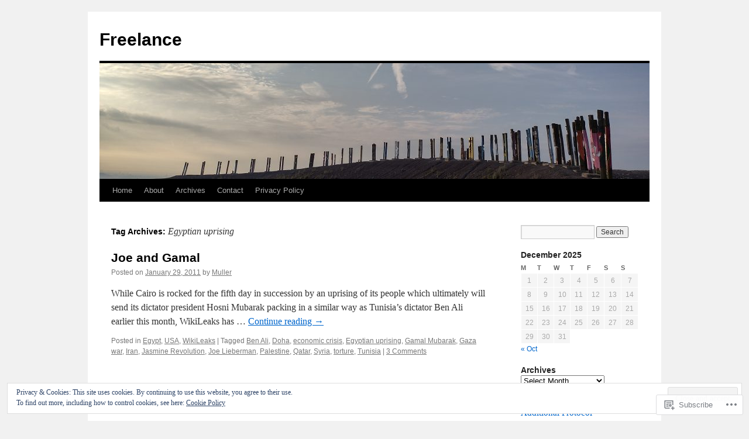

--- FILE ---
content_type: text/html; charset=UTF-8
request_url: https://aliqapoo.com/tag/egyptian-uprising/
body_size: 18586
content:
<!DOCTYPE html>
<html lang="en">
<head>
<meta charset="UTF-8" />
<title>
Egyptian uprising | Freelance</title>
<link rel="profile" href="https://gmpg.org/xfn/11" />
<link rel="stylesheet" type="text/css" media="all" href="https://s0.wp.com/wp-content/themes/pub/twentyten/style.css?m=1659017451i&amp;ver=20190507" />
<link rel="pingback" href="https://aliqapoo.com/xmlrpc.php">
<meta name='robots' content='max-image-preview:large' />

<!-- Async WordPress.com Remote Login -->
<script id="wpcom_remote_login_js">
var wpcom_remote_login_extra_auth = '';
function wpcom_remote_login_remove_dom_node_id( element_id ) {
	var dom_node = document.getElementById( element_id );
	if ( dom_node ) { dom_node.parentNode.removeChild( dom_node ); }
}
function wpcom_remote_login_remove_dom_node_classes( class_name ) {
	var dom_nodes = document.querySelectorAll( '.' + class_name );
	for ( var i = 0; i < dom_nodes.length; i++ ) {
		dom_nodes[ i ].parentNode.removeChild( dom_nodes[ i ] );
	}
}
function wpcom_remote_login_final_cleanup() {
	wpcom_remote_login_remove_dom_node_classes( "wpcom_remote_login_msg" );
	wpcom_remote_login_remove_dom_node_id( "wpcom_remote_login_key" );
	wpcom_remote_login_remove_dom_node_id( "wpcom_remote_login_validate" );
	wpcom_remote_login_remove_dom_node_id( "wpcom_remote_login_js" );
	wpcom_remote_login_remove_dom_node_id( "wpcom_request_access_iframe" );
	wpcom_remote_login_remove_dom_node_id( "wpcom_request_access_styles" );
}

// Watch for messages back from the remote login
window.addEventListener( "message", function( e ) {
	if ( e.origin === "https://r-login.wordpress.com" ) {
		var data = {};
		try {
			data = JSON.parse( e.data );
		} catch( e ) {
			wpcom_remote_login_final_cleanup();
			return;
		}

		if ( data.msg === 'LOGIN' ) {
			// Clean up the login check iframe
			wpcom_remote_login_remove_dom_node_id( "wpcom_remote_login_key" );

			var id_regex = new RegExp( /^[0-9]+$/ );
			var token_regex = new RegExp( /^.*|.*|.*$/ );
			if (
				token_regex.test( data.token )
				&& id_regex.test( data.wpcomid )
			) {
				// We have everything we need to ask for a login
				var script = document.createElement( "script" );
				script.setAttribute( "id", "wpcom_remote_login_validate" );
				script.src = '/remote-login.php?wpcom_remote_login=validate'
					+ '&wpcomid=' + data.wpcomid
					+ '&token=' + encodeURIComponent( data.token )
					+ '&host=' + window.location.protocol
					+ '//' + window.location.hostname
					+ '&postid=3309'
					+ '&is_singular=';
				document.body.appendChild( script );
			}

			return;
		}

		// Safari ITP, not logged in, so redirect
		if ( data.msg === 'LOGIN-REDIRECT' ) {
			window.location = 'https://wordpress.com/log-in?redirect_to=' + window.location.href;
			return;
		}

		// Safari ITP, storage access failed, remove the request
		if ( data.msg === 'LOGIN-REMOVE' ) {
			var css_zap = 'html { -webkit-transition: margin-top 1s; transition: margin-top 1s; } /* 9001 */ html { margin-top: 0 !important; } * html body { margin-top: 0 !important; } @media screen and ( max-width: 782px ) { html { margin-top: 0 !important; } * html body { margin-top: 0 !important; } }';
			var style_zap = document.createElement( 'style' );
			style_zap.type = 'text/css';
			style_zap.appendChild( document.createTextNode( css_zap ) );
			document.body.appendChild( style_zap );

			var e = document.getElementById( 'wpcom_request_access_iframe' );
			e.parentNode.removeChild( e );

			document.cookie = 'wordpress_com_login_access=denied; path=/; max-age=31536000';

			return;
		}

		// Safari ITP
		if ( data.msg === 'REQUEST_ACCESS' ) {
			console.log( 'request access: safari' );

			// Check ITP iframe enable/disable knob
			if ( wpcom_remote_login_extra_auth !== 'safari_itp_iframe' ) {
				return;
			}

			// If we are in a "private window" there is no ITP.
			var private_window = false;
			try {
				var opendb = window.openDatabase( null, null, null, null );
			} catch( e ) {
				private_window = true;
			}

			if ( private_window ) {
				console.log( 'private window' );
				return;
			}

			var iframe = document.createElement( 'iframe' );
			iframe.id = 'wpcom_request_access_iframe';
			iframe.setAttribute( 'scrolling', 'no' );
			iframe.setAttribute( 'sandbox', 'allow-storage-access-by-user-activation allow-scripts allow-same-origin allow-top-navigation-by-user-activation' );
			iframe.src = 'https://r-login.wordpress.com/remote-login.php?wpcom_remote_login=request_access&origin=' + encodeURIComponent( data.origin ) + '&wpcomid=' + encodeURIComponent( data.wpcomid );

			var css = 'html { -webkit-transition: margin-top 1s; transition: margin-top 1s; } /* 9001 */ html { margin-top: 46px !important; } * html body { margin-top: 46px !important; } @media screen and ( max-width: 660px ) { html { margin-top: 71px !important; } * html body { margin-top: 71px !important; } #wpcom_request_access_iframe { display: block; height: 71px !important; } } #wpcom_request_access_iframe { border: 0px; height: 46px; position: fixed; top: 0; left: 0; width: 100%; min-width: 100%; z-index: 99999; background: #23282d; } ';

			var style = document.createElement( 'style' );
			style.type = 'text/css';
			style.id = 'wpcom_request_access_styles';
			style.appendChild( document.createTextNode( css ) );
			document.body.appendChild( style );

			document.body.appendChild( iframe );
		}

		if ( data.msg === 'DONE' ) {
			wpcom_remote_login_final_cleanup();
		}
	}
}, false );

// Inject the remote login iframe after the page has had a chance to load
// more critical resources
window.addEventListener( "DOMContentLoaded", function( e ) {
	var iframe = document.createElement( "iframe" );
	iframe.style.display = "none";
	iframe.setAttribute( "scrolling", "no" );
	iframe.setAttribute( "id", "wpcom_remote_login_key" );
	iframe.src = "https://r-login.wordpress.com/remote-login.php"
		+ "?wpcom_remote_login=key"
		+ "&origin=aHR0cHM6Ly9hbGlxYXBvby5jb20%3D"
		+ "&wpcomid=4440871"
		+ "&time=" + Math.floor( Date.now() / 1000 );
	document.body.appendChild( iframe );
}, false );
</script>
<link rel='dns-prefetch' href='//s0.wp.com' />
<link rel="alternate" type="application/rss+xml" title="Freelance &raquo; Feed" href="https://aliqapoo.com/feed/" />
<link rel="alternate" type="application/rss+xml" title="Freelance &raquo; Comments Feed" href="https://aliqapoo.com/comments/feed/" />
<link rel="alternate" type="application/rss+xml" title="Freelance &raquo; Egyptian uprising Tag Feed" href="https://aliqapoo.com/tag/egyptian-uprising/feed/" />
	<script type="text/javascript">
		/* <![CDATA[ */
		function addLoadEvent(func) {
			var oldonload = window.onload;
			if (typeof window.onload != 'function') {
				window.onload = func;
			} else {
				window.onload = function () {
					oldonload();
					func();
				}
			}
		}
		/* ]]> */
	</script>
	<style id='wp-emoji-styles-inline-css'>

	img.wp-smiley, img.emoji {
		display: inline !important;
		border: none !important;
		box-shadow: none !important;
		height: 1em !important;
		width: 1em !important;
		margin: 0 0.07em !important;
		vertical-align: -0.1em !important;
		background: none !important;
		padding: 0 !important;
	}
/*# sourceURL=wp-emoji-styles-inline-css */
</style>
<link crossorigin='anonymous' rel='stylesheet' id='all-css-2-1' href='/wp-content/plugins/gutenberg-core/v22.2.0/build/styles/block-library/style.css?m=1764855221i&cssminify=yes' type='text/css' media='all' />
<style id='wp-block-library-inline-css'>
.has-text-align-justify {
	text-align:justify;
}
.has-text-align-justify{text-align:justify;}

/*# sourceURL=wp-block-library-inline-css */
</style><style id='global-styles-inline-css'>
:root{--wp--preset--aspect-ratio--square: 1;--wp--preset--aspect-ratio--4-3: 4/3;--wp--preset--aspect-ratio--3-4: 3/4;--wp--preset--aspect-ratio--3-2: 3/2;--wp--preset--aspect-ratio--2-3: 2/3;--wp--preset--aspect-ratio--16-9: 16/9;--wp--preset--aspect-ratio--9-16: 9/16;--wp--preset--color--black: #000;--wp--preset--color--cyan-bluish-gray: #abb8c3;--wp--preset--color--white: #fff;--wp--preset--color--pale-pink: #f78da7;--wp--preset--color--vivid-red: #cf2e2e;--wp--preset--color--luminous-vivid-orange: #ff6900;--wp--preset--color--luminous-vivid-amber: #fcb900;--wp--preset--color--light-green-cyan: #7bdcb5;--wp--preset--color--vivid-green-cyan: #00d084;--wp--preset--color--pale-cyan-blue: #8ed1fc;--wp--preset--color--vivid-cyan-blue: #0693e3;--wp--preset--color--vivid-purple: #9b51e0;--wp--preset--color--blue: #0066cc;--wp--preset--color--medium-gray: #666;--wp--preset--color--light-gray: #f1f1f1;--wp--preset--gradient--vivid-cyan-blue-to-vivid-purple: linear-gradient(135deg,rgb(6,147,227) 0%,rgb(155,81,224) 100%);--wp--preset--gradient--light-green-cyan-to-vivid-green-cyan: linear-gradient(135deg,rgb(122,220,180) 0%,rgb(0,208,130) 100%);--wp--preset--gradient--luminous-vivid-amber-to-luminous-vivid-orange: linear-gradient(135deg,rgb(252,185,0) 0%,rgb(255,105,0) 100%);--wp--preset--gradient--luminous-vivid-orange-to-vivid-red: linear-gradient(135deg,rgb(255,105,0) 0%,rgb(207,46,46) 100%);--wp--preset--gradient--very-light-gray-to-cyan-bluish-gray: linear-gradient(135deg,rgb(238,238,238) 0%,rgb(169,184,195) 100%);--wp--preset--gradient--cool-to-warm-spectrum: linear-gradient(135deg,rgb(74,234,220) 0%,rgb(151,120,209) 20%,rgb(207,42,186) 40%,rgb(238,44,130) 60%,rgb(251,105,98) 80%,rgb(254,248,76) 100%);--wp--preset--gradient--blush-light-purple: linear-gradient(135deg,rgb(255,206,236) 0%,rgb(152,150,240) 100%);--wp--preset--gradient--blush-bordeaux: linear-gradient(135deg,rgb(254,205,165) 0%,rgb(254,45,45) 50%,rgb(107,0,62) 100%);--wp--preset--gradient--luminous-dusk: linear-gradient(135deg,rgb(255,203,112) 0%,rgb(199,81,192) 50%,rgb(65,88,208) 100%);--wp--preset--gradient--pale-ocean: linear-gradient(135deg,rgb(255,245,203) 0%,rgb(182,227,212) 50%,rgb(51,167,181) 100%);--wp--preset--gradient--electric-grass: linear-gradient(135deg,rgb(202,248,128) 0%,rgb(113,206,126) 100%);--wp--preset--gradient--midnight: linear-gradient(135deg,rgb(2,3,129) 0%,rgb(40,116,252) 100%);--wp--preset--font-size--small: 13px;--wp--preset--font-size--medium: 20px;--wp--preset--font-size--large: 36px;--wp--preset--font-size--x-large: 42px;--wp--preset--font-family--albert-sans: 'Albert Sans', sans-serif;--wp--preset--font-family--alegreya: Alegreya, serif;--wp--preset--font-family--arvo: Arvo, serif;--wp--preset--font-family--bodoni-moda: 'Bodoni Moda', serif;--wp--preset--font-family--bricolage-grotesque: 'Bricolage Grotesque', sans-serif;--wp--preset--font-family--cabin: Cabin, sans-serif;--wp--preset--font-family--chivo: Chivo, sans-serif;--wp--preset--font-family--commissioner: Commissioner, sans-serif;--wp--preset--font-family--cormorant: Cormorant, serif;--wp--preset--font-family--courier-prime: 'Courier Prime', monospace;--wp--preset--font-family--crimson-pro: 'Crimson Pro', serif;--wp--preset--font-family--dm-mono: 'DM Mono', monospace;--wp--preset--font-family--dm-sans: 'DM Sans', sans-serif;--wp--preset--font-family--dm-serif-display: 'DM Serif Display', serif;--wp--preset--font-family--domine: Domine, serif;--wp--preset--font-family--eb-garamond: 'EB Garamond', serif;--wp--preset--font-family--epilogue: Epilogue, sans-serif;--wp--preset--font-family--fahkwang: Fahkwang, sans-serif;--wp--preset--font-family--figtree: Figtree, sans-serif;--wp--preset--font-family--fira-sans: 'Fira Sans', sans-serif;--wp--preset--font-family--fjalla-one: 'Fjalla One', sans-serif;--wp--preset--font-family--fraunces: Fraunces, serif;--wp--preset--font-family--gabarito: Gabarito, system-ui;--wp--preset--font-family--ibm-plex-mono: 'IBM Plex Mono', monospace;--wp--preset--font-family--ibm-plex-sans: 'IBM Plex Sans', sans-serif;--wp--preset--font-family--ibarra-real-nova: 'Ibarra Real Nova', serif;--wp--preset--font-family--instrument-serif: 'Instrument Serif', serif;--wp--preset--font-family--inter: Inter, sans-serif;--wp--preset--font-family--josefin-sans: 'Josefin Sans', sans-serif;--wp--preset--font-family--jost: Jost, sans-serif;--wp--preset--font-family--libre-baskerville: 'Libre Baskerville', serif;--wp--preset--font-family--libre-franklin: 'Libre Franklin', sans-serif;--wp--preset--font-family--literata: Literata, serif;--wp--preset--font-family--lora: Lora, serif;--wp--preset--font-family--merriweather: Merriweather, serif;--wp--preset--font-family--montserrat: Montserrat, sans-serif;--wp--preset--font-family--newsreader: Newsreader, serif;--wp--preset--font-family--noto-sans-mono: 'Noto Sans Mono', sans-serif;--wp--preset--font-family--nunito: Nunito, sans-serif;--wp--preset--font-family--open-sans: 'Open Sans', sans-serif;--wp--preset--font-family--overpass: Overpass, sans-serif;--wp--preset--font-family--pt-serif: 'PT Serif', serif;--wp--preset--font-family--petrona: Petrona, serif;--wp--preset--font-family--piazzolla: Piazzolla, serif;--wp--preset--font-family--playfair-display: 'Playfair Display', serif;--wp--preset--font-family--plus-jakarta-sans: 'Plus Jakarta Sans', sans-serif;--wp--preset--font-family--poppins: Poppins, sans-serif;--wp--preset--font-family--raleway: Raleway, sans-serif;--wp--preset--font-family--roboto: Roboto, sans-serif;--wp--preset--font-family--roboto-slab: 'Roboto Slab', serif;--wp--preset--font-family--rubik: Rubik, sans-serif;--wp--preset--font-family--rufina: Rufina, serif;--wp--preset--font-family--sora: Sora, sans-serif;--wp--preset--font-family--source-sans-3: 'Source Sans 3', sans-serif;--wp--preset--font-family--source-serif-4: 'Source Serif 4', serif;--wp--preset--font-family--space-mono: 'Space Mono', monospace;--wp--preset--font-family--syne: Syne, sans-serif;--wp--preset--font-family--texturina: Texturina, serif;--wp--preset--font-family--urbanist: Urbanist, sans-serif;--wp--preset--font-family--work-sans: 'Work Sans', sans-serif;--wp--preset--spacing--20: 0.44rem;--wp--preset--spacing--30: 0.67rem;--wp--preset--spacing--40: 1rem;--wp--preset--spacing--50: 1.5rem;--wp--preset--spacing--60: 2.25rem;--wp--preset--spacing--70: 3.38rem;--wp--preset--spacing--80: 5.06rem;--wp--preset--shadow--natural: 6px 6px 9px rgba(0, 0, 0, 0.2);--wp--preset--shadow--deep: 12px 12px 50px rgba(0, 0, 0, 0.4);--wp--preset--shadow--sharp: 6px 6px 0px rgba(0, 0, 0, 0.2);--wp--preset--shadow--outlined: 6px 6px 0px -3px rgb(255, 255, 255), 6px 6px rgb(0, 0, 0);--wp--preset--shadow--crisp: 6px 6px 0px rgb(0, 0, 0);}:where(.is-layout-flex){gap: 0.5em;}:where(.is-layout-grid){gap: 0.5em;}body .is-layout-flex{display: flex;}.is-layout-flex{flex-wrap: wrap;align-items: center;}.is-layout-flex > :is(*, div){margin: 0;}body .is-layout-grid{display: grid;}.is-layout-grid > :is(*, div){margin: 0;}:where(.wp-block-columns.is-layout-flex){gap: 2em;}:where(.wp-block-columns.is-layout-grid){gap: 2em;}:where(.wp-block-post-template.is-layout-flex){gap: 1.25em;}:where(.wp-block-post-template.is-layout-grid){gap: 1.25em;}.has-black-color{color: var(--wp--preset--color--black) !important;}.has-cyan-bluish-gray-color{color: var(--wp--preset--color--cyan-bluish-gray) !important;}.has-white-color{color: var(--wp--preset--color--white) !important;}.has-pale-pink-color{color: var(--wp--preset--color--pale-pink) !important;}.has-vivid-red-color{color: var(--wp--preset--color--vivid-red) !important;}.has-luminous-vivid-orange-color{color: var(--wp--preset--color--luminous-vivid-orange) !important;}.has-luminous-vivid-amber-color{color: var(--wp--preset--color--luminous-vivid-amber) !important;}.has-light-green-cyan-color{color: var(--wp--preset--color--light-green-cyan) !important;}.has-vivid-green-cyan-color{color: var(--wp--preset--color--vivid-green-cyan) !important;}.has-pale-cyan-blue-color{color: var(--wp--preset--color--pale-cyan-blue) !important;}.has-vivid-cyan-blue-color{color: var(--wp--preset--color--vivid-cyan-blue) !important;}.has-vivid-purple-color{color: var(--wp--preset--color--vivid-purple) !important;}.has-black-background-color{background-color: var(--wp--preset--color--black) !important;}.has-cyan-bluish-gray-background-color{background-color: var(--wp--preset--color--cyan-bluish-gray) !important;}.has-white-background-color{background-color: var(--wp--preset--color--white) !important;}.has-pale-pink-background-color{background-color: var(--wp--preset--color--pale-pink) !important;}.has-vivid-red-background-color{background-color: var(--wp--preset--color--vivid-red) !important;}.has-luminous-vivid-orange-background-color{background-color: var(--wp--preset--color--luminous-vivid-orange) !important;}.has-luminous-vivid-amber-background-color{background-color: var(--wp--preset--color--luminous-vivid-amber) !important;}.has-light-green-cyan-background-color{background-color: var(--wp--preset--color--light-green-cyan) !important;}.has-vivid-green-cyan-background-color{background-color: var(--wp--preset--color--vivid-green-cyan) !important;}.has-pale-cyan-blue-background-color{background-color: var(--wp--preset--color--pale-cyan-blue) !important;}.has-vivid-cyan-blue-background-color{background-color: var(--wp--preset--color--vivid-cyan-blue) !important;}.has-vivid-purple-background-color{background-color: var(--wp--preset--color--vivid-purple) !important;}.has-black-border-color{border-color: var(--wp--preset--color--black) !important;}.has-cyan-bluish-gray-border-color{border-color: var(--wp--preset--color--cyan-bluish-gray) !important;}.has-white-border-color{border-color: var(--wp--preset--color--white) !important;}.has-pale-pink-border-color{border-color: var(--wp--preset--color--pale-pink) !important;}.has-vivid-red-border-color{border-color: var(--wp--preset--color--vivid-red) !important;}.has-luminous-vivid-orange-border-color{border-color: var(--wp--preset--color--luminous-vivid-orange) !important;}.has-luminous-vivid-amber-border-color{border-color: var(--wp--preset--color--luminous-vivid-amber) !important;}.has-light-green-cyan-border-color{border-color: var(--wp--preset--color--light-green-cyan) !important;}.has-vivid-green-cyan-border-color{border-color: var(--wp--preset--color--vivid-green-cyan) !important;}.has-pale-cyan-blue-border-color{border-color: var(--wp--preset--color--pale-cyan-blue) !important;}.has-vivid-cyan-blue-border-color{border-color: var(--wp--preset--color--vivid-cyan-blue) !important;}.has-vivid-purple-border-color{border-color: var(--wp--preset--color--vivid-purple) !important;}.has-vivid-cyan-blue-to-vivid-purple-gradient-background{background: var(--wp--preset--gradient--vivid-cyan-blue-to-vivid-purple) !important;}.has-light-green-cyan-to-vivid-green-cyan-gradient-background{background: var(--wp--preset--gradient--light-green-cyan-to-vivid-green-cyan) !important;}.has-luminous-vivid-amber-to-luminous-vivid-orange-gradient-background{background: var(--wp--preset--gradient--luminous-vivid-amber-to-luminous-vivid-orange) !important;}.has-luminous-vivid-orange-to-vivid-red-gradient-background{background: var(--wp--preset--gradient--luminous-vivid-orange-to-vivid-red) !important;}.has-very-light-gray-to-cyan-bluish-gray-gradient-background{background: var(--wp--preset--gradient--very-light-gray-to-cyan-bluish-gray) !important;}.has-cool-to-warm-spectrum-gradient-background{background: var(--wp--preset--gradient--cool-to-warm-spectrum) !important;}.has-blush-light-purple-gradient-background{background: var(--wp--preset--gradient--blush-light-purple) !important;}.has-blush-bordeaux-gradient-background{background: var(--wp--preset--gradient--blush-bordeaux) !important;}.has-luminous-dusk-gradient-background{background: var(--wp--preset--gradient--luminous-dusk) !important;}.has-pale-ocean-gradient-background{background: var(--wp--preset--gradient--pale-ocean) !important;}.has-electric-grass-gradient-background{background: var(--wp--preset--gradient--electric-grass) !important;}.has-midnight-gradient-background{background: var(--wp--preset--gradient--midnight) !important;}.has-small-font-size{font-size: var(--wp--preset--font-size--small) !important;}.has-medium-font-size{font-size: var(--wp--preset--font-size--medium) !important;}.has-large-font-size{font-size: var(--wp--preset--font-size--large) !important;}.has-x-large-font-size{font-size: var(--wp--preset--font-size--x-large) !important;}.has-albert-sans-font-family{font-family: var(--wp--preset--font-family--albert-sans) !important;}.has-alegreya-font-family{font-family: var(--wp--preset--font-family--alegreya) !important;}.has-arvo-font-family{font-family: var(--wp--preset--font-family--arvo) !important;}.has-bodoni-moda-font-family{font-family: var(--wp--preset--font-family--bodoni-moda) !important;}.has-bricolage-grotesque-font-family{font-family: var(--wp--preset--font-family--bricolage-grotesque) !important;}.has-cabin-font-family{font-family: var(--wp--preset--font-family--cabin) !important;}.has-chivo-font-family{font-family: var(--wp--preset--font-family--chivo) !important;}.has-commissioner-font-family{font-family: var(--wp--preset--font-family--commissioner) !important;}.has-cormorant-font-family{font-family: var(--wp--preset--font-family--cormorant) !important;}.has-courier-prime-font-family{font-family: var(--wp--preset--font-family--courier-prime) !important;}.has-crimson-pro-font-family{font-family: var(--wp--preset--font-family--crimson-pro) !important;}.has-dm-mono-font-family{font-family: var(--wp--preset--font-family--dm-mono) !important;}.has-dm-sans-font-family{font-family: var(--wp--preset--font-family--dm-sans) !important;}.has-dm-serif-display-font-family{font-family: var(--wp--preset--font-family--dm-serif-display) !important;}.has-domine-font-family{font-family: var(--wp--preset--font-family--domine) !important;}.has-eb-garamond-font-family{font-family: var(--wp--preset--font-family--eb-garamond) !important;}.has-epilogue-font-family{font-family: var(--wp--preset--font-family--epilogue) !important;}.has-fahkwang-font-family{font-family: var(--wp--preset--font-family--fahkwang) !important;}.has-figtree-font-family{font-family: var(--wp--preset--font-family--figtree) !important;}.has-fira-sans-font-family{font-family: var(--wp--preset--font-family--fira-sans) !important;}.has-fjalla-one-font-family{font-family: var(--wp--preset--font-family--fjalla-one) !important;}.has-fraunces-font-family{font-family: var(--wp--preset--font-family--fraunces) !important;}.has-gabarito-font-family{font-family: var(--wp--preset--font-family--gabarito) !important;}.has-ibm-plex-mono-font-family{font-family: var(--wp--preset--font-family--ibm-plex-mono) !important;}.has-ibm-plex-sans-font-family{font-family: var(--wp--preset--font-family--ibm-plex-sans) !important;}.has-ibarra-real-nova-font-family{font-family: var(--wp--preset--font-family--ibarra-real-nova) !important;}.has-instrument-serif-font-family{font-family: var(--wp--preset--font-family--instrument-serif) !important;}.has-inter-font-family{font-family: var(--wp--preset--font-family--inter) !important;}.has-josefin-sans-font-family{font-family: var(--wp--preset--font-family--josefin-sans) !important;}.has-jost-font-family{font-family: var(--wp--preset--font-family--jost) !important;}.has-libre-baskerville-font-family{font-family: var(--wp--preset--font-family--libre-baskerville) !important;}.has-libre-franklin-font-family{font-family: var(--wp--preset--font-family--libre-franklin) !important;}.has-literata-font-family{font-family: var(--wp--preset--font-family--literata) !important;}.has-lora-font-family{font-family: var(--wp--preset--font-family--lora) !important;}.has-merriweather-font-family{font-family: var(--wp--preset--font-family--merriweather) !important;}.has-montserrat-font-family{font-family: var(--wp--preset--font-family--montserrat) !important;}.has-newsreader-font-family{font-family: var(--wp--preset--font-family--newsreader) !important;}.has-noto-sans-mono-font-family{font-family: var(--wp--preset--font-family--noto-sans-mono) !important;}.has-nunito-font-family{font-family: var(--wp--preset--font-family--nunito) !important;}.has-open-sans-font-family{font-family: var(--wp--preset--font-family--open-sans) !important;}.has-overpass-font-family{font-family: var(--wp--preset--font-family--overpass) !important;}.has-pt-serif-font-family{font-family: var(--wp--preset--font-family--pt-serif) !important;}.has-petrona-font-family{font-family: var(--wp--preset--font-family--petrona) !important;}.has-piazzolla-font-family{font-family: var(--wp--preset--font-family--piazzolla) !important;}.has-playfair-display-font-family{font-family: var(--wp--preset--font-family--playfair-display) !important;}.has-plus-jakarta-sans-font-family{font-family: var(--wp--preset--font-family--plus-jakarta-sans) !important;}.has-poppins-font-family{font-family: var(--wp--preset--font-family--poppins) !important;}.has-raleway-font-family{font-family: var(--wp--preset--font-family--raleway) !important;}.has-roboto-font-family{font-family: var(--wp--preset--font-family--roboto) !important;}.has-roboto-slab-font-family{font-family: var(--wp--preset--font-family--roboto-slab) !important;}.has-rubik-font-family{font-family: var(--wp--preset--font-family--rubik) !important;}.has-rufina-font-family{font-family: var(--wp--preset--font-family--rufina) !important;}.has-sora-font-family{font-family: var(--wp--preset--font-family--sora) !important;}.has-source-sans-3-font-family{font-family: var(--wp--preset--font-family--source-sans-3) !important;}.has-source-serif-4-font-family{font-family: var(--wp--preset--font-family--source-serif-4) !important;}.has-space-mono-font-family{font-family: var(--wp--preset--font-family--space-mono) !important;}.has-syne-font-family{font-family: var(--wp--preset--font-family--syne) !important;}.has-texturina-font-family{font-family: var(--wp--preset--font-family--texturina) !important;}.has-urbanist-font-family{font-family: var(--wp--preset--font-family--urbanist) !important;}.has-work-sans-font-family{font-family: var(--wp--preset--font-family--work-sans) !important;}
/*# sourceURL=global-styles-inline-css */
</style>

<style id='classic-theme-styles-inline-css'>
/*! This file is auto-generated */
.wp-block-button__link{color:#fff;background-color:#32373c;border-radius:9999px;box-shadow:none;text-decoration:none;padding:calc(.667em + 2px) calc(1.333em + 2px);font-size:1.125em}.wp-block-file__button{background:#32373c;color:#fff;text-decoration:none}
/*# sourceURL=/wp-includes/css/classic-themes.min.css */
</style>
<link crossorigin='anonymous' rel='stylesheet' id='all-css-4-1' href='/_static/??-eJyNT0kOwjAM/BCu1YKgHBBv6WJCIGmi2KX095giNiFVXCx7NIsHhwhN6IQ6weh6YzvGJtQuNGfGIsvLLAe2PjqCRJdsha1leTGAZXSUNcwL/DDyPby9EinuYyV3hqfWVuTIK21ONtjWkKicnzsIXeclUWOgrmMiZtDpbe9BjprFP7oHjLGvUQYFRkXx0ek/7lQcpsy5pxKpqdHVTFXe55zIUAB9pRIbuq8DDq6y6S7d+12+LvNyWRTbzekGiYipTQ==&cssminify=yes' type='text/css' media='all' />
<style id='jetpack-global-styles-frontend-style-inline-css'>
:root { --font-headings: unset; --font-base: unset; --font-headings-default: -apple-system,BlinkMacSystemFont,"Segoe UI",Roboto,Oxygen-Sans,Ubuntu,Cantarell,"Helvetica Neue",sans-serif; --font-base-default: -apple-system,BlinkMacSystemFont,"Segoe UI",Roboto,Oxygen-Sans,Ubuntu,Cantarell,"Helvetica Neue",sans-serif;}
/*# sourceURL=jetpack-global-styles-frontend-style-inline-css */
</style>
<link crossorigin='anonymous' rel='stylesheet' id='all-css-6-1' href='/wp-content/themes/h4/global.css?m=1420737423i&cssminify=yes' type='text/css' media='all' />
<script type="text/javascript" id="wpcom-actionbar-placeholder-js-extra">
/* <![CDATA[ */
var actionbardata = {"siteID":"4440871","postID":"0","siteURL":"https://aliqapoo.com","xhrURL":"https://aliqapoo.com/wp-admin/admin-ajax.php","nonce":"9ec3d00049","isLoggedIn":"","statusMessage":"","subsEmailDefault":"instantly","proxyScriptUrl":"https://s0.wp.com/wp-content/js/wpcom-proxy-request.js?m=1513050504i&amp;ver=20211021","i18n":{"followedText":"New posts from this site will now appear in your \u003Ca href=\"https://wordpress.com/reader\"\u003EReader\u003C/a\u003E","foldBar":"Collapse this bar","unfoldBar":"Expand this bar","shortLinkCopied":"Shortlink copied to clipboard."}};
//# sourceURL=wpcom-actionbar-placeholder-js-extra
/* ]]> */
</script>
<script type="text/javascript" id="jetpack-mu-wpcom-settings-js-before">
/* <![CDATA[ */
var JETPACK_MU_WPCOM_SETTINGS = {"assetsUrl":"https://s0.wp.com/wp-content/mu-plugins/jetpack-mu-wpcom-plugin/moon/jetpack_vendor/automattic/jetpack-mu-wpcom/src/build/"};
//# sourceURL=jetpack-mu-wpcom-settings-js-before
/* ]]> */
</script>
<script crossorigin='anonymous' type='text/javascript'  src='/wp-content/js/rlt-proxy.js?m=1720530689i'></script>
<script type="text/javascript" id="rlt-proxy-js-after">
/* <![CDATA[ */
	rltInitialize( {"token":null,"iframeOrigins":["https:\/\/widgets.wp.com"]} );
//# sourceURL=rlt-proxy-js-after
/* ]]> */
</script>
<link rel="EditURI" type="application/rsd+xml" title="RSD" href="https://aliqapoo.wordpress.com/xmlrpc.php?rsd" />
<meta name="generator" content="WordPress.com" />

<!-- Jetpack Open Graph Tags -->
<meta property="og:type" content="website" />
<meta property="og:title" content="Egyptian uprising &#8211; Freelance" />
<meta property="og:url" content="https://aliqapoo.com/tag/egyptian-uprising/" />
<meta property="og:site_name" content="Freelance" />
<meta property="og:image" content="https://secure.gravatar.com/blavatar/71954cbe39618cb4369c3857fd7ff7522b16a7e9e5e4ec730a5de013d26ddf52?s=200&#038;ts=1766666470" />
<meta property="og:image:width" content="200" />
<meta property="og:image:height" content="200" />
<meta property="og:image:alt" content="" />
<meta property="og:locale" content="en_US" />

<!-- End Jetpack Open Graph Tags -->
<link rel="shortcut icon" type="image/x-icon" href="https://secure.gravatar.com/blavatar/71954cbe39618cb4369c3857fd7ff7522b16a7e9e5e4ec730a5de013d26ddf52?s=32" sizes="16x16" />
<link rel="icon" type="image/x-icon" href="https://secure.gravatar.com/blavatar/71954cbe39618cb4369c3857fd7ff7522b16a7e9e5e4ec730a5de013d26ddf52?s=32" sizes="16x16" />
<link rel="apple-touch-icon" href="https://secure.gravatar.com/blavatar/71954cbe39618cb4369c3857fd7ff7522b16a7e9e5e4ec730a5de013d26ddf52?s=114" />
<link rel='openid.server' href='https://aliqapoo.com/?openidserver=1' />
<link rel='openid.delegate' href='https://aliqapoo.com/' />
<link rel="search" type="application/opensearchdescription+xml" href="https://aliqapoo.com/osd.xml" title="Freelance" />
<link rel="search" type="application/opensearchdescription+xml" href="https://s1.wp.com/opensearch.xml" title="WordPress.com" />
<meta name="description" content="Posts about Egyptian uprising written by Muller" />
			<link rel="stylesheet" id="custom-css-css" type="text/css" href="https://s0.wp.com/?custom-css=1&#038;csblog=iDgX&#038;cscache=6&#038;csrev=6" />
			<link crossorigin='anonymous' rel='stylesheet' id='all-css-0-3' href='/wp-content/mu-plugins/widgets/eu-cookie-law/templates/style.css?m=1642463000i&cssminify=yes' type='text/css' media='all' />
</head>

<body class="archive tag tag-egyptian-uprising tag-50181180 custom-background wp-theme-pubtwentyten customizer-styles-applied single-author jetpack-reblog-enabled">
<div id="wrapper" class="hfeed">
	<div id="header">
		<div id="masthead">
			<div id="branding" role="banner">
								<div id="site-title">
					<span>
						<a href="https://aliqapoo.com/" title="Freelance" rel="home">Freelance</a>
					</span>
				</div>
				<div id="site-description"></div>

									<a class="home-link" href="https://aliqapoo.com/" title="Freelance" rel="home">
						<img src="https://aliqapoo.com/wp-content/uploads/2021/08/cropped-img_20210812_072522647_hdr.jpg" width="940" height="198" alt="" />
					</a>
								</div><!-- #branding -->

			<div id="access" role="navigation">
								<div class="skip-link screen-reader-text"><a href="#content" title="Skip to content">Skip to content</a></div>
				<div class="menu"><ul>
<li ><a href="https://aliqapoo.com/">Home</a></li><li class="page_item page-item-2"><a href="https://aliqapoo.com/about/">About</a></li>
<li class="page_item page-item-2176"><a href="https://aliqapoo.com/archive/">Archives</a></li>
<li class="page_item page-item-3922"><a href="https://aliqapoo.com/contact/">Contact</a></li>
<li class="page_item page-item-10593"><a href="https://aliqapoo.com/privacy-policy/">Privacy Policy</a></li>
</ul></div>
			</div><!-- #access -->
		</div><!-- #masthead -->
	</div><!-- #header -->

	<div id="main">

		<div id="container">
			<div id="content" role="main">

				<h1 class="page-title">Tag Archives: <span>Egyptian uprising</span></h1>

				



	
			<div id="post-3309" class="post-3309 post type-post status-publish format-standard hentry category-egypt category-usa category-wikileaks tag-ben-ali tag-doha tag-economic-crisis tag-egyptian-uprising tag-gamal-mubarak tag-gaza-war tag-iran tag-jasmine-revolution tag-joe-lieberman tag-palestine tag-qatar tag-syria tag-torture tag-tunisia">
			<h2 class="entry-title"><a href="https://aliqapoo.com/2011/01/29/joe-and-gamal/" rel="bookmark">Joe and Gamal</a></h2>

			<div class="entry-meta">
				<span class="meta-prep meta-prep-author">Posted on</span> <a href="https://aliqapoo.com/2011/01/29/joe-and-gamal/" title="11:59 am" rel="bookmark"><span class="entry-date">January 29, 2011</span></a> <span class="meta-sep">by</span> <span class="author vcard"><a class="url fn n" href="https://aliqapoo.com/author/hpmuller/" title="View all posts by Muller">Muller</a></span>			</div><!-- .entry-meta -->

					<div class="entry-summary">
				<p>While Cairo is rocked for the fifth day in succession by an uprising of its people which ultimately will send its dictator president Hosni Mubarak packing in a similar way as Tunisia’s dictator Ben Ali earlier this month, WikiLeaks has &hellip; <a href="https://aliqapoo.com/2011/01/29/joe-and-gamal/">Continue reading <span class="meta-nav">&rarr;</span></a></p>
			</div><!-- .entry-summary -->
	
			<div class="entry-utility">
													<span class="cat-links">
						<span class="entry-utility-prep entry-utility-prep-cat-links">Posted in</span> <a href="https://aliqapoo.com/category/egypt/" rel="category tag">Egypt</a>, <a href="https://aliqapoo.com/category/usa/" rel="category tag">USA</a>, <a href="https://aliqapoo.com/category/wikileaks/" rel="category tag">WikiLeaks</a>					</span>
					<span class="meta-sep">|</span>
				
								<span class="tag-links">
					<span class="entry-utility-prep entry-utility-prep-tag-links">Tagged</span> <a href="https://aliqapoo.com/tag/ben-ali/" rel="tag">Ben Ali</a>, <a href="https://aliqapoo.com/tag/doha/" rel="tag">Doha</a>, <a href="https://aliqapoo.com/tag/economic-crisis/" rel="tag">economic crisis</a>, <a href="https://aliqapoo.com/tag/egyptian-uprising/" rel="tag">Egyptian uprising</a>, <a href="https://aliqapoo.com/tag/gamal-mubarak/" rel="tag">Gamal Mubarak</a>, <a href="https://aliqapoo.com/tag/gaza-war/" rel="tag">Gaza war</a>, <a href="https://aliqapoo.com/tag/iran/" rel="tag">Iran</a>, <a href="https://aliqapoo.com/tag/jasmine-revolution/" rel="tag">Jasmine Revolution</a>, <a href="https://aliqapoo.com/tag/joe-lieberman/" rel="tag">Joe Lieberman</a>, <a href="https://aliqapoo.com/tag/palestine/" rel="tag">Palestine</a>, <a href="https://aliqapoo.com/tag/qatar/" rel="tag">Qatar</a>, <a href="https://aliqapoo.com/tag/syria/" rel="tag">Syria</a>, <a href="https://aliqapoo.com/tag/torture/" rel="tag">torture</a>, <a href="https://aliqapoo.com/tag/tunisia/" rel="tag">Tunisia</a>				</span>
				<span class="meta-sep">|</span>
				
				<span class="comments-link"><a href="https://aliqapoo.com/2011/01/29/joe-and-gamal/#comments">3 Comments</a></span>

							</div><!-- .entry-utility -->
		</div><!-- #post-3309 -->

		
	

			</div><!-- #content -->
		</div><!-- #container -->


		<div id="primary" class="widget-area" role="complementary">
						<ul class="xoxo">

<li id="search-3" class="widget-container widget_search"><form role="search" method="get" id="searchform" class="searchform" action="https://aliqapoo.com/">
				<div>
					<label class="screen-reader-text" for="s">Search for:</label>
					<input type="text" value="" name="s" id="s" />
					<input type="submit" id="searchsubmit" value="Search" />
				</div>
			</form></li><li id="calendar-3" class="widget-container widget_calendar"><div id="calendar_wrap" class="calendar_wrap"><table id="wp-calendar" class="wp-calendar-table">
	<caption>December 2025</caption>
	<thead>
	<tr>
		<th scope="col" aria-label="Monday">M</th>
		<th scope="col" aria-label="Tuesday">T</th>
		<th scope="col" aria-label="Wednesday">W</th>
		<th scope="col" aria-label="Thursday">T</th>
		<th scope="col" aria-label="Friday">F</th>
		<th scope="col" aria-label="Saturday">S</th>
		<th scope="col" aria-label="Sunday">S</th>
	</tr>
	</thead>
	<tbody>
	<tr><td>1</td><td>2</td><td>3</td><td>4</td><td>5</td><td>6</td><td>7</td>
	</tr>
	<tr>
		<td>8</td><td>9</td><td>10</td><td>11</td><td>12</td><td>13</td><td>14</td>
	</tr>
	<tr>
		<td>15</td><td>16</td><td>17</td><td>18</td><td>19</td><td>20</td><td>21</td>
	</tr>
	<tr>
		<td>22</td><td>23</td><td>24</td><td id="today">25</td><td>26</td><td>27</td><td>28</td>
	</tr>
	<tr>
		<td>29</td><td>30</td><td>31</td>
		<td class="pad" colspan="4">&nbsp;</td>
	</tr>
	</tbody>
	</table><nav aria-label="Previous and next months" class="wp-calendar-nav">
		<span class="wp-calendar-nav-prev"><a href="https://aliqapoo.com/2025/10/">&laquo; Oct</a></span>
		<span class="pad">&nbsp;</span>
		<span class="wp-calendar-nav-next">&nbsp;</span>
	</nav></div></li><li id="archives-4" class="widget-container widget_archive"><h3 class="widget-title">Archives</h3>		<label class="screen-reader-text" for="archives-dropdown-4">Archives</label>
		<select id="archives-dropdown-4" name="archive-dropdown">
			
			<option value="">Select Month</option>
				<option value='https://aliqapoo.com/2025/10/'> October 2025 &nbsp;(1)</option>
	<option value='https://aliqapoo.com/2025/08/'> August 2025 &nbsp;(1)</option>
	<option value='https://aliqapoo.com/2024/12/'> December 2024 &nbsp;(1)</option>
	<option value='https://aliqapoo.com/2024/06/'> June 2024 &nbsp;(1)</option>
	<option value='https://aliqapoo.com/2023/11/'> November 2023 &nbsp;(1)</option>
	<option value='https://aliqapoo.com/2023/10/'> October 2023 &nbsp;(2)</option>
	<option value='https://aliqapoo.com/2023/05/'> May 2023 &nbsp;(1)</option>
	<option value='https://aliqapoo.com/2023/01/'> January 2023 &nbsp;(1)</option>
	<option value='https://aliqapoo.com/2022/12/'> December 2022 &nbsp;(1)</option>
	<option value='https://aliqapoo.com/2022/09/'> September 2022 &nbsp;(1)</option>
	<option value='https://aliqapoo.com/2022/07/'> July 2022 &nbsp;(1)</option>
	<option value='https://aliqapoo.com/2022/06/'> June 2022 &nbsp;(1)</option>
	<option value='https://aliqapoo.com/2021/10/'> October 2021 &nbsp;(1)</option>
	<option value='https://aliqapoo.com/2021/08/'> August 2021 &nbsp;(1)</option>
	<option value='https://aliqapoo.com/2020/04/'> April 2020 &nbsp;(1)</option>
	<option value='https://aliqapoo.com/2019/12/'> December 2019 &nbsp;(1)</option>
	<option value='https://aliqapoo.com/2019/10/'> October 2019 &nbsp;(1)</option>
	<option value='https://aliqapoo.com/2019/04/'> April 2019 &nbsp;(2)</option>
	<option value='https://aliqapoo.com/2019/01/'> January 2019 &nbsp;(1)</option>
	<option value='https://aliqapoo.com/2018/12/'> December 2018 &nbsp;(2)</option>
	<option value='https://aliqapoo.com/2018/07/'> July 2018 &nbsp;(1)</option>
	<option value='https://aliqapoo.com/2018/05/'> May 2018 &nbsp;(2)</option>
	<option value='https://aliqapoo.com/2018/04/'> April 2018 &nbsp;(1)</option>
	<option value='https://aliqapoo.com/2018/02/'> February 2018 &nbsp;(1)</option>
	<option value='https://aliqapoo.com/2018/01/'> January 2018 &nbsp;(7)</option>
	<option value='https://aliqapoo.com/2017/12/'> December 2017 &nbsp;(1)</option>
	<option value='https://aliqapoo.com/2017/11/'> November 2017 &nbsp;(10)</option>
	<option value='https://aliqapoo.com/2017/10/'> October 2017 &nbsp;(11)</option>
	<option value='https://aliqapoo.com/2017/09/'> September 2017 &nbsp;(3)</option>
	<option value='https://aliqapoo.com/2017/08/'> August 2017 &nbsp;(5)</option>
	<option value='https://aliqapoo.com/2017/07/'> July 2017 &nbsp;(1)</option>
	<option value='https://aliqapoo.com/2017/06/'> June 2017 &nbsp;(2)</option>
	<option value='https://aliqapoo.com/2017/05/'> May 2017 &nbsp;(1)</option>
	<option value='https://aliqapoo.com/2017/02/'> February 2017 &nbsp;(1)</option>
	<option value='https://aliqapoo.com/2017/01/'> January 2017 &nbsp;(4)</option>
	<option value='https://aliqapoo.com/2016/08/'> August 2016 &nbsp;(1)</option>
	<option value='https://aliqapoo.com/2016/07/'> July 2016 &nbsp;(1)</option>
	<option value='https://aliqapoo.com/2016/06/'> June 2016 &nbsp;(1)</option>
	<option value='https://aliqapoo.com/2016/04/'> April 2016 &nbsp;(1)</option>
	<option value='https://aliqapoo.com/2016/01/'> January 2016 &nbsp;(1)</option>
	<option value='https://aliqapoo.com/2015/12/'> December 2015 &nbsp;(1)</option>
	<option value='https://aliqapoo.com/2015/11/'> November 2015 &nbsp;(2)</option>
	<option value='https://aliqapoo.com/2015/09/'> September 2015 &nbsp;(1)</option>
	<option value='https://aliqapoo.com/2015/08/'> August 2015 &nbsp;(2)</option>
	<option value='https://aliqapoo.com/2015/03/'> March 2015 &nbsp;(1)</option>
	<option value='https://aliqapoo.com/2015/02/'> February 2015 &nbsp;(2)</option>
	<option value='https://aliqapoo.com/2015/01/'> January 2015 &nbsp;(5)</option>
	<option value='https://aliqapoo.com/2014/12/'> December 2014 &nbsp;(3)</option>
	<option value='https://aliqapoo.com/2014/11/'> November 2014 &nbsp;(1)</option>
	<option value='https://aliqapoo.com/2014/10/'> October 2014 &nbsp;(1)</option>
	<option value='https://aliqapoo.com/2014/09/'> September 2014 &nbsp;(3)</option>
	<option value='https://aliqapoo.com/2014/08/'> August 2014 &nbsp;(7)</option>
	<option value='https://aliqapoo.com/2014/07/'> July 2014 &nbsp;(5)</option>
	<option value='https://aliqapoo.com/2014/06/'> June 2014 &nbsp;(5)</option>
	<option value='https://aliqapoo.com/2014/05/'> May 2014 &nbsp;(8)</option>
	<option value='https://aliqapoo.com/2014/04/'> April 2014 &nbsp;(3)</option>
	<option value='https://aliqapoo.com/2014/03/'> March 2014 &nbsp;(4)</option>
	<option value='https://aliqapoo.com/2014/02/'> February 2014 &nbsp;(9)</option>
	<option value='https://aliqapoo.com/2014/01/'> January 2014 &nbsp;(10)</option>
	<option value='https://aliqapoo.com/2013/12/'> December 2013 &nbsp;(7)</option>
	<option value='https://aliqapoo.com/2013/11/'> November 2013 &nbsp;(10)</option>
	<option value='https://aliqapoo.com/2013/10/'> October 2013 &nbsp;(9)</option>
	<option value='https://aliqapoo.com/2013/09/'> September 2013 &nbsp;(9)</option>
	<option value='https://aliqapoo.com/2013/08/'> August 2013 &nbsp;(15)</option>
	<option value='https://aliqapoo.com/2013/07/'> July 2013 &nbsp;(13)</option>
	<option value='https://aliqapoo.com/2013/06/'> June 2013 &nbsp;(12)</option>
	<option value='https://aliqapoo.com/2013/05/'> May 2013 &nbsp;(4)</option>
	<option value='https://aliqapoo.com/2013/03/'> March 2013 &nbsp;(4)</option>
	<option value='https://aliqapoo.com/2013/02/'> February 2013 &nbsp;(2)</option>
	<option value='https://aliqapoo.com/2013/01/'> January 2013 &nbsp;(2)</option>
	<option value='https://aliqapoo.com/2012/12/'> December 2012 &nbsp;(4)</option>
	<option value='https://aliqapoo.com/2012/11/'> November 2012 &nbsp;(8)</option>
	<option value='https://aliqapoo.com/2012/10/'> October 2012 &nbsp;(6)</option>
	<option value='https://aliqapoo.com/2012/09/'> September 2012 &nbsp;(3)</option>
	<option value='https://aliqapoo.com/2012/08/'> August 2012 &nbsp;(4)</option>
	<option value='https://aliqapoo.com/2012/07/'> July 2012 &nbsp;(5)</option>
	<option value='https://aliqapoo.com/2012/06/'> June 2012 &nbsp;(8)</option>
	<option value='https://aliqapoo.com/2012/05/'> May 2012 &nbsp;(4)</option>
	<option value='https://aliqapoo.com/2012/04/'> April 2012 &nbsp;(2)</option>
	<option value='https://aliqapoo.com/2012/03/'> March 2012 &nbsp;(6)</option>
	<option value='https://aliqapoo.com/2012/02/'> February 2012 &nbsp;(5)</option>
	<option value='https://aliqapoo.com/2012/01/'> January 2012 &nbsp;(3)</option>
	<option value='https://aliqapoo.com/2011/12/'> December 2011 &nbsp;(9)</option>
	<option value='https://aliqapoo.com/2011/11/'> November 2011 &nbsp;(4)</option>
	<option value='https://aliqapoo.com/2011/10/'> October 2011 &nbsp;(7)</option>
	<option value='https://aliqapoo.com/2011/09/'> September 2011 &nbsp;(3)</option>
	<option value='https://aliqapoo.com/2011/08/'> August 2011 &nbsp;(1)</option>
	<option value='https://aliqapoo.com/2011/07/'> July 2011 &nbsp;(3)</option>
	<option value='https://aliqapoo.com/2011/06/'> June 2011 &nbsp;(3)</option>
	<option value='https://aliqapoo.com/2011/05/'> May 2011 &nbsp;(6)</option>
	<option value='https://aliqapoo.com/2011/04/'> April 2011 &nbsp;(1)</option>
	<option value='https://aliqapoo.com/2011/03/'> March 2011 &nbsp;(8)</option>
	<option value='https://aliqapoo.com/2011/02/'> February 2011 &nbsp;(6)</option>
	<option value='https://aliqapoo.com/2011/01/'> January 2011 &nbsp;(8)</option>
	<option value='https://aliqapoo.com/2010/12/'> December 2010 &nbsp;(4)</option>
	<option value='https://aliqapoo.com/2010/11/'> November 2010 &nbsp;(3)</option>
	<option value='https://aliqapoo.com/2010/10/'> October 2010 &nbsp;(9)</option>
	<option value='https://aliqapoo.com/2010/09/'> September 2010 &nbsp;(6)</option>
	<option value='https://aliqapoo.com/2010/08/'> August 2010 &nbsp;(6)</option>
	<option value='https://aliqapoo.com/2010/07/'> July 2010 &nbsp;(7)</option>
	<option value='https://aliqapoo.com/2010/06/'> June 2010 &nbsp;(8)</option>
	<option value='https://aliqapoo.com/2010/05/'> May 2010 &nbsp;(12)</option>
	<option value='https://aliqapoo.com/2010/04/'> April 2010 &nbsp;(5)</option>
	<option value='https://aliqapoo.com/2010/03/'> March 2010 &nbsp;(10)</option>
	<option value='https://aliqapoo.com/2010/02/'> February 2010 &nbsp;(17)</option>
	<option value='https://aliqapoo.com/2010/01/'> January 2010 &nbsp;(3)</option>
	<option value='https://aliqapoo.com/2009/12/'> December 2009 &nbsp;(6)</option>
	<option value='https://aliqapoo.com/2009/11/'> November 2009 &nbsp;(8)</option>
	<option value='https://aliqapoo.com/2009/10/'> October 2009 &nbsp;(11)</option>
	<option value='https://aliqapoo.com/2009/09/'> September 2009 &nbsp;(6)</option>
	<option value='https://aliqapoo.com/2009/08/'> August 2009 &nbsp;(7)</option>
	<option value='https://aliqapoo.com/2009/07/'> July 2009 &nbsp;(9)</option>
	<option value='https://aliqapoo.com/2009/06/'> June 2009 &nbsp;(8)</option>
	<option value='https://aliqapoo.com/2009/05/'> May 2009 &nbsp;(10)</option>
	<option value='https://aliqapoo.com/2009/04/'> April 2009 &nbsp;(7)</option>
	<option value='https://aliqapoo.com/2009/03/'> March 2009 &nbsp;(10)</option>
	<option value='https://aliqapoo.com/2009/02/'> February 2009 &nbsp;(9)</option>
	<option value='https://aliqapoo.com/2009/01/'> January 2009 &nbsp;(5)</option>
	<option value='https://aliqapoo.com/2008/12/'> December 2008 &nbsp;(4)</option>
	<option value='https://aliqapoo.com/2008/11/'> November 2008 &nbsp;(8)</option>
	<option value='https://aliqapoo.com/2008/10/'> October 2008 &nbsp;(5)</option>
	<option value='https://aliqapoo.com/2008/09/'> September 2008 &nbsp;(8)</option>
	<option value='https://aliqapoo.com/2008/08/'> August 2008 &nbsp;(16)</option>

		</select>

			<script type="text/javascript">
/* <![CDATA[ */

( ( dropdownId ) => {
	const dropdown = document.getElementById( dropdownId );
	function onSelectChange() {
		setTimeout( () => {
			if ( 'escape' === dropdown.dataset.lastkey ) {
				return;
			}
			if ( dropdown.value ) {
				document.location.href = dropdown.value;
			}
		}, 250 );
	}
	function onKeyUp( event ) {
		if ( 'Escape' === event.key ) {
			dropdown.dataset.lastkey = 'escape';
		} else {
			delete dropdown.dataset.lastkey;
		}
	}
	function onClick() {
		delete dropdown.dataset.lastkey;
	}
	dropdown.addEventListener( 'keyup', onKeyUp );
	dropdown.addEventListener( 'click', onClick );
	dropdown.addEventListener( 'change', onSelectChange );
})( "archives-dropdown-4" );

//# sourceURL=WP_Widget_Archives%3A%3Awidget
/* ]]> */
</script>
</li><li id="wp_tag_cloud-2" class="widget-container wp_widget_tag_cloud"><h3 class="widget-title">Tags</h3><ul class='wp-tag-cloud' role='list'>
	<li><a href="https://aliqapoo.com/tag/additional-protocol/" class="tag-cloud-link tag-link-11309039 tag-link-position-1" style="font-size: 10.983606557377pt;" aria-label="Additional Protocol (12 items)">Additional Protocol</a></li>
	<li><a href="https://aliqapoo.com/tag/alan-dershowitz/" class="tag-cloud-link tag-link-895894 tag-link-position-2" style="font-size: 8.5737704918033pt;" aria-label="Alan Dershowitz (7 items)">Alan Dershowitz</a></li>
	<li><a href="https://aliqapoo.com/tag/ali-khamenei/" class="tag-cloud-link tag-link-1810140 tag-link-position-3" style="font-size: 9.7213114754098pt;" aria-label="Ali Khamenei (9 items)">Ali Khamenei</a></li>
	<li><a href="https://aliqapoo.com/tag/al-qaeda/" class="tag-cloud-link tag-link-42800 tag-link-position-4" style="font-size: 8.5737704918033pt;" aria-label="Al Qaeda (7 items)">Al Qaeda</a></li>
	<li><a href="https://aliqapoo.com/tag/angela-merkel/" class="tag-cloud-link tag-link-253294 tag-link-position-5" style="font-size: 13.16393442623pt;" aria-label="Angela Merkel (19 items)">Angela Merkel</a></li>
	<li><a href="https://aliqapoo.com/tag/anti-semitism/" class="tag-cloud-link tag-link-57280 tag-link-position-6" style="font-size: 10.639344262295pt;" aria-label="anti-semitism (11 items)">anti-semitism</a></li>
	<li><a href="https://aliqapoo.com/tag/arab-spring/" class="tag-cloud-link tag-link-50095623 tag-link-position-7" style="font-size: 8.5737704918033pt;" aria-label="Arab Spring (7 items)">Arab Spring</a></li>
	<li><a href="https://aliqapoo.com/tag/ayatollah-ali-khamenei/" class="tag-cloud-link tag-link-426698 tag-link-position-8" style="font-size: 10.639344262295pt;" aria-label="Ayatollah Ali Khamenei (11 items)">Ayatollah Ali Khamenei</a></li>
	<li><a href="https://aliqapoo.com/tag/barack-obama/" class="tag-cloud-link tag-link-60416 tag-link-position-9" style="font-size: 22pt;" aria-label="Barack Obama (117 items)">Barack Obama</a></li>
	<li><a href="https://aliqapoo.com/tag/benjamin-netanyahu/" class="tag-cloud-link tag-link-476192 tag-link-position-10" style="font-size: 11.44262295082pt;" aria-label="Benjamin Netanyahu (13 items)">Benjamin Netanyahu</a></li>
	<li><a href="https://aliqapoo.com/tag/bradley-manning/" class="tag-cloud-link tag-link-37226314 tag-link-position-11" style="font-size: 15pt;" aria-label="Bradley Manning (28 items)">Bradley Manning</a></li>
	<li><a href="https://aliqapoo.com/tag/chelsea-manning/" class="tag-cloud-link tag-link-191911127 tag-link-position-12" style="font-size: 10.639344262295pt;" aria-label="Chelsea Manning (11 items)">Chelsea Manning</a></li>
	<li><a href="https://aliqapoo.com/tag/cia/" class="tag-cloud-link tag-link-29199 tag-link-position-13" style="font-size: 10.180327868852pt;" aria-label="CIA (10 items)">CIA</a></li>
	<li><a href="https://aliqapoo.com/tag/climate-change/" class="tag-cloud-link tag-link-16897 tag-link-position-14" style="font-size: 9.1475409836066pt;" aria-label="climate change (8 items)">climate change</a></li>
	<li><a href="https://aliqapoo.com/tag/david-albright/" class="tag-cloud-link tag-link-1127908 tag-link-position-15" style="font-size: 13.622950819672pt;" aria-label="David Albright (21 items)">David Albright</a></li>
	<li><a href="https://aliqapoo.com/tag/diplomacy/" class="tag-cloud-link tag-link-14569 tag-link-position-16" style="font-size: 8pt;" aria-label="Diplomacy (6 items)">Diplomacy</a></li>
	<li><a href="https://aliqapoo.com/tag/donald-trump/" class="tag-cloud-link tag-link-189091 tag-link-position-17" style="font-size: 15.344262295082pt;" aria-label="Donald Trump (30 items)">Donald Trump</a></li>
	<li><a href="https://aliqapoo.com/tag/drone-war/" class="tag-cloud-link tag-link-18972174 tag-link-position-18" style="font-size: 11.44262295082pt;" aria-label="drone war (13 items)">drone war</a></li>
	<li><a href="https://aliqapoo.com/tag/edward-snowden/" class="tag-cloud-link tag-link-174429354 tag-link-position-19" style="font-size: 17.868852459016pt;" aria-label="Edward Snowden (50 items)">Edward Snowden</a></li>
	<li><a href="https://aliqapoo.com/tag/esfahan/" class="tag-cloud-link tag-link-318256 tag-link-position-20" style="font-size: 10.180327868852pt;" aria-label="Esfahan (10 items)">Esfahan</a></li>
	<li><a href="https://aliqapoo.com/tag/fordow/" class="tag-cloud-link tag-link-27775633 tag-link-position-21" style="font-size: 11.44262295082pt;" aria-label="Fordow (13 items)">Fordow</a></li>
	<li><a href="https://aliqapoo.com/tag/gaza/" class="tag-cloud-link tag-link-239229 tag-link-position-22" style="font-size: 12.704918032787pt;" aria-label="Gaza (17 items)">Gaza</a></li>
	<li><a href="https://aliqapoo.com/tag/gchq/" class="tag-cloud-link tag-link-989527 tag-link-position-23" style="font-size: 8.5737704918033pt;" aria-label="GCHQ (7 items)">GCHQ</a></li>
	<li><a href="https://aliqapoo.com/tag/geneva-talks/" class="tag-cloud-link tag-link-9153687 tag-link-position-24" style="font-size: 8.5737704918033pt;" aria-label="Geneva talks (7 items)">Geneva talks</a></li>
	<li><a href="https://aliqapoo.com/tag/george-w-bush/" class="tag-cloud-link tag-link-7057 tag-link-position-25" style="font-size: 12.934426229508pt;" aria-label="George W. Bush (18 items)">George W. Bush</a></li>
	<li><a href="https://aliqapoo.com/tag/glenn-greenwald/" class="tag-cloud-link tag-link-286240 tag-link-position-26" style="font-size: 14.885245901639pt;" aria-label="Glenn Greenwald (27 items)">Glenn Greenwald</a></li>
	<li><a href="https://aliqapoo.com/tag/global-warming/" class="tag-cloud-link tag-link-18880 tag-link-position-27" style="font-size: 9.1475409836066pt;" aria-label="global warming (8 items)">global warming</a></li>
	<li><a href="https://aliqapoo.com/tag/global-war-on-terror/" class="tag-cloud-link tag-link-158740 tag-link-position-28" style="font-size: 8.5737704918033pt;" aria-label="Global War on Terror (7 items)">Global War on Terror</a></li>
	<li><a href="https://aliqapoo.com/tag/hassan-rouhani/" class="tag-cloud-link tag-link-49080770 tag-link-position-29" style="font-size: 8.5737704918033pt;" aria-label="Hassan Rouhani (7 items)">Hassan Rouhani</a></li>
	<li><a href="https://aliqapoo.com/tag/hillary-clinton/" class="tag-cloud-link tag-link-64094 tag-link-position-30" style="font-size: 10.983606557377pt;" aria-label="Hillary Clinton (12 items)">Hillary Clinton</a></li>
	<li><a href="https://aliqapoo.com/tag/iaea/" class="tag-cloud-link tag-link-349326 tag-link-position-31" style="font-size: 15pt;" aria-label="IAEA (28 items)">IAEA</a></li>
	<li><a href="https://aliqapoo.com/tag/iran/" class="tag-cloud-link tag-link-6645 tag-link-position-32" style="font-size: 11.786885245902pt;" aria-label="Iran (14 items)">Iran</a></li>
	<li><a href="https://aliqapoo.com/tag/iraq-war-logs/" class="tag-cloud-link tag-link-44720024 tag-link-position-33" style="font-size: 9.1475409836066pt;" aria-label="Iraq War Logs (8 items)">Iraq War Logs</a></li>
	<li><a href="https://aliqapoo.com/tag/isis/" class="tag-cloud-link tag-link-12871 tag-link-position-34" style="font-size: 16.377049180328pt;" aria-label="ISIS (37 items)">ISIS</a></li>
	<li><a href="https://aliqapoo.com/tag/islam/" class="tag-cloud-link tag-link-420 tag-link-position-35" style="font-size: 8.5737704918033pt;" aria-label="Islam (7 items)">Islam</a></li>
	<li><a href="https://aliqapoo.com/tag/israel/" class="tag-cloud-link tag-link-9937 tag-link-position-36" style="font-size: 10.983606557377pt;" aria-label="Israel (12 items)">Israel</a></li>
	<li><a href="https://aliqapoo.com/tag/julian-assange/" class="tag-cloud-link tag-link-6097817 tag-link-position-37" style="font-size: 14.081967213115pt;" aria-label="Julian Assange (23 items)">Julian Assange</a></li>
	<li><a href="https://aliqapoo.com/tag/laura-poitras/" class="tag-cloud-link tag-link-24205094 tag-link-position-38" style="font-size: 9.7213114754098pt;" aria-label="Laura Poitras (9 items)">Laura Poitras</a></li>
	<li><a href="https://aliqapoo.com/tag/leu/" class="tag-cloud-link tag-link-599832 tag-link-position-39" style="font-size: 11.44262295082pt;" aria-label="LEU (13 items)">LEU</a></li>
	<li><a href="https://aliqapoo.com/tag/mahmoud-ahmadinejad/" class="tag-cloud-link tag-link-277207 tag-link-position-40" style="font-size: 17.639344262295pt;" aria-label="Mahmoud Ahmadinejad (48 items)">Mahmoud Ahmadinejad</a></li>
	<li><a href="https://aliqapoo.com/tag/mass-surveillance/" class="tag-cloud-link tag-link-13788303 tag-link-position-41" style="font-size: 10.180327868852pt;" aria-label="mass surveillance (10 items)">mass surveillance</a></li>
	<li><a href="https://aliqapoo.com/tag/medical-isotopes/" class="tag-cloud-link tag-link-3235075 tag-link-position-42" style="font-size: 8.5737704918033pt;" aria-label="medical isotopes (7 items)">medical isotopes</a></li>
	<li><a href="https://aliqapoo.com/tag/middle-east/" class="tag-cloud-link tag-link-3250 tag-link-position-43" style="font-size: 8pt;" aria-label="Middle East (6 items)">Middle East</a></li>
	<li><a href="https://aliqapoo.com/tag/mir-hossein-mousavi/" class="tag-cloud-link tag-link-12495421 tag-link-position-44" style="font-size: 11.786885245902pt;" aria-label="Mir-Hossein Mousavi (14 items)">Mir-Hossein Mousavi</a></li>
	<li><a href="https://aliqapoo.com/tag/mohamed-elbaradei/" class="tag-cloud-link tag-link-748514 tag-link-position-45" style="font-size: 11.44262295082pt;" aria-label="Mohamed ElBaradei (13 items)">Mohamed ElBaradei</a></li>
	<li><a href="https://aliqapoo.com/tag/mohammad-khatami/" class="tag-cloud-link tag-link-837482 tag-link-position-46" style="font-size: 8.5737704918033pt;" aria-label="Mohammad Khatami (7 items)">Mohammad Khatami</a></li>
	<li><a href="https://aliqapoo.com/tag/muhammad/" class="tag-cloud-link tag-link-62516 tag-link-position-47" style="font-size: 9.1475409836066pt;" aria-label="Muhammad (8 items)">Muhammad</a></li>
	<li><a href="https://aliqapoo.com/tag/natanz/" class="tag-cloud-link tag-link-1518255 tag-link-position-48" style="font-size: 12.360655737705pt;" aria-label="Natanz (16 items)">Natanz</a></li>
	<li><a href="https://aliqapoo.com/tag/nie/" class="tag-cloud-link tag-link-45325 tag-link-position-49" style="font-size: 11.44262295082pt;" aria-label="NIE (13 items)">NIE</a></li>
	<li><a href="https://aliqapoo.com/tag/nobel-peace-prize/" class="tag-cloud-link tag-link-203481 tag-link-position-50" style="font-size: 9.7213114754098pt;" aria-label="Nobel Peace Prize (9 items)">Nobel Peace Prize</a></li>
	<li><a href="https://aliqapoo.com/tag/norman-finkelstein/" class="tag-cloud-link tag-link-957792 tag-link-position-51" style="font-size: 9.7213114754098pt;" aria-label="Norman Finkelstein (9 items)">Norman Finkelstein</a></li>
	<li><a href="https://aliqapoo.com/tag/npt/" class="tag-cloud-link tag-link-84861 tag-link-position-52" style="font-size: 13.622950819672pt;" aria-label="NPT (21 items)">NPT</a></li>
	<li><a href="https://aliqapoo.com/tag/nsa/" class="tag-cloud-link tag-link-29197 tag-link-position-53" style="font-size: 16.147540983607pt;" aria-label="NSA (35 items)">NSA</a></li>
	<li><a href="https://aliqapoo.com/tag/nuclear-program/" class="tag-cloud-link tag-link-96291 tag-link-position-54" style="font-size: 10.180327868852pt;" aria-label="nuclear program (10 items)">nuclear program</a></li>
	<li><a href="https://aliqapoo.com/tag/p51/" class="tag-cloud-link tag-link-3106619 tag-link-position-55" style="font-size: 8.5737704918033pt;" aria-label="P5+1 (7 items)">P5+1</a></li>
	<li><a href="https://aliqapoo.com/tag/palestine/" class="tag-cloud-link tag-link-15271 tag-link-position-56" style="font-size: 10.983606557377pt;" aria-label="Palestine (12 items)">Palestine</a></li>
	<li><a href="https://aliqapoo.com/tag/parchin/" class="tag-cloud-link tag-link-5499627 tag-link-position-57" style="font-size: 12.016393442623pt;" aria-label="Parchin (15 items)">Parchin</a></li>
	<li><a href="https://aliqapoo.com/tag/peter-j-lu/" class="tag-cloud-link tag-link-10839100 tag-link-position-58" style="font-size: 8.5737704918033pt;" aria-label="Peter J. Lu (7 items)">Peter J. Lu</a></li>
	<li><a href="https://aliqapoo.com/tag/qatar/" class="tag-cloud-link tag-link-140390 tag-link-position-59" style="font-size: 8.5737704918033pt;" aria-label="Qatar (7 items)">Qatar</a></li>
	<li><a href="https://aliqapoo.com/tag/qom/" class="tag-cloud-link tag-link-441953 tag-link-position-60" style="font-size: 10.983606557377pt;" aria-label="Qom (12 items)">Qom</a></li>
	<li><a href="https://aliqapoo.com/tag/ramadan/" class="tag-cloud-link tag-link-44608 tag-link-position-61" style="font-size: 8pt;" aria-label="Ramadan (6 items)">Ramadan</a></li>
	<li><a href="https://aliqapoo.com/tag/saeed-jalili/" class="tag-cloud-link tag-link-2296123 tag-link-position-62" style="font-size: 8.5737704918033pt;" aria-label="Saeed Jalili (7 items)">Saeed Jalili</a></li>
	<li><a href="https://aliqapoo.com/tag/shia/" class="tag-cloud-link tag-link-304749 tag-link-position-63" style="font-size: 9.7213114754098pt;" aria-label="Shi&#039;a (9 items)">Shi&#039;a</a></li>
	<li><a href="https://aliqapoo.com/tag/stuxnet/" class="tag-cloud-link tag-link-39301675 tag-link-position-64" style="font-size: 9.1475409836066pt;" aria-label="stuxnet (8 items)">stuxnet</a></li>
	<li><a href="https://aliqapoo.com/tag/surveillance-state/" class="tag-cloud-link tag-link-803968 tag-link-position-65" style="font-size: 9.1475409836066pt;" aria-label="surveillance state (8 items)">surveillance state</a></li>
	<li><a href="https://aliqapoo.com/tag/swap-deal/" class="tag-cloud-link tag-link-14503588 tag-link-position-66" style="font-size: 9.7213114754098pt;" aria-label="swap deal (9 items)">swap deal</a></li>
	<li><a href="https://aliqapoo.com/tag/taliban/" class="tag-cloud-link tag-link-55923 tag-link-position-67" style="font-size: 8.5737704918033pt;" aria-label="Taliban (7 items)">Taliban</a></li>
	<li><a href="https://aliqapoo.com/tag/tehran-research-reactor/" class="tag-cloud-link tag-link-26112474 tag-link-position-68" style="font-size: 8.5737704918033pt;" aria-label="Tehran Research Reactor (7 items)">Tehran Research Reactor</a></li>
	<li><a href="https://aliqapoo.com/tag/total-surveillance/" class="tag-cloud-link tag-link-16500956 tag-link-position-69" style="font-size: 10.180327868852pt;" aria-label="total surveillance (10 items)">total surveillance</a></li>
	<li><a href="https://aliqapoo.com/tag/troms%c3%b8/" class="tag-cloud-link tag-link-432224 tag-link-position-70" style="font-size: 8.5737704918033pt;" aria-label="Tromsø (7 items)">Tromsø</a></li>
	<li><a href="https://aliqapoo.com/tag/trr/" class="tag-cloud-link tag-link-6879118 tag-link-position-71" style="font-size: 9.1475409836066pt;" aria-label="TRR (8 items)">TRR</a></li>
	<li><a href="https://aliqapoo.com/tag/uranium-enrichment/" class="tag-cloud-link tag-link-133577 tag-link-position-72" style="font-size: 11.44262295082pt;" aria-label="uranium enrichment (13 items)">uranium enrichment</a></li>
	<li><a href="https://aliqapoo.com/tag/wikileaks/" class="tag-cloud-link tag-link-629753 tag-link-position-73" style="font-size: 13.622950819672pt;" aria-label="WikiLeaks (21 items)">WikiLeaks</a></li>
	<li><a href="https://aliqapoo.com/tag/yemen/" class="tag-cloud-link tag-link-61496 tag-link-position-74" style="font-size: 8.5737704918033pt;" aria-label="Yemen (7 items)">Yemen</a></li>
	<li><a href="https://aliqapoo.com/tag/yukiya-amano/" class="tag-cloud-link tag-link-19987359 tag-link-position-75" style="font-size: 14.655737704918pt;" aria-label="Yukiya Amano (26 items)">Yukiya Amano</a></li>
</ul>
</li><li id="text-3" class="widget-container widget_text"><h3 class="widget-title">Disclaimer</h3>			<div class="textwidget">This is a personal weblog. The information in this weblog is provided "as is" with no warranties, and confers no rights. The opinions expressed here represent my own and not those of my employer.

I am not responsible for the content of external internet sites.</div>
		</li>			</ul>
		</div><!-- #primary .widget-area -->

	</div><!-- #main -->

	<div id="footer" role="contentinfo">
		<div id="colophon">



			<div id="footer-widget-area" role="complementary">

				<div id="first" class="widget-area">
					<ul class="xoxo">
						<li id="text-4" class="widget-container widget_text"><h3 class="widget-title">Disclaimer</h3>			<div class="textwidget">This is a personal weblog. The information in this weblog is provided "as is" with no warranties, and confers no rights. The opinions expressed here represent my own and not those of my employer.</div>
		</li><li id="text-5" class="widget-container widget_text"><h3 class="widget-title">Privacy Policy</h3>			<div class="textwidget"><p>We value your privacy and want you to clearly understand the control you have over your information on all aliqapoo.com sites. We have updated our <a href="https://aliqapoo.com/privacy-policy/">Privacy Policy</a> effective May 25, 2018.</p>
</div>
		</li><li id="text-6" class="widget-container widget_text">			<div class="textwidget"></div>
		</li>					</ul>
				</div><!-- #first .widget-area -->




			</div><!-- #footer-widget-area -->

			<div id="site-info">
				<a href="https://aliqapoo.com/" title="Freelance" rel="home">
					Freelance				</a>
							</div><!-- #site-info -->

			<div id="site-generator">
								<a href="https://wordpress.com/?ref=footer_blog" rel="nofollow">Blog at WordPress.com.</a>
			</div><!-- #site-generator -->

		</div><!-- #colophon -->
	</div><!-- #footer -->

</div><!-- #wrapper -->

<!--  -->
<script type="speculationrules">
{"prefetch":[{"source":"document","where":{"and":[{"href_matches":"/*"},{"not":{"href_matches":["/wp-*.php","/wp-admin/*","/files/*","/wp-content/*","/wp-content/plugins/*","/wp-content/themes/pub/twentyten/*","/*\\?(.+)"]}},{"not":{"selector_matches":"a[rel~=\"nofollow\"]"}},{"not":{"selector_matches":".no-prefetch, .no-prefetch a"}}]},"eagerness":"conservative"}]}
</script>
<script type="text/javascript" src="//0.gravatar.com/js/hovercards/hovercards.min.js?ver=202552924dcd77a86c6f1d3698ec27fc5da92b28585ddad3ee636c0397cf312193b2a1" id="grofiles-cards-js"></script>
<script type="text/javascript" id="wpgroho-js-extra">
/* <![CDATA[ */
var WPGroHo = {"my_hash":""};
//# sourceURL=wpgroho-js-extra
/* ]]> */
</script>
<script crossorigin='anonymous' type='text/javascript'  src='/wp-content/mu-plugins/gravatar-hovercards/wpgroho.js?m=1610363240i'></script>

	<script>
		// Initialize and attach hovercards to all gravatars
		( function() {
			function init() {
				if ( typeof Gravatar === 'undefined' ) {
					return;
				}

				if ( typeof Gravatar.init !== 'function' ) {
					return;
				}

				Gravatar.profile_cb = function ( hash, id ) {
					WPGroHo.syncProfileData( hash, id );
				};

				Gravatar.my_hash = WPGroHo.my_hash;
				Gravatar.init(
					'body',
					'#wp-admin-bar-my-account',
					{
						i18n: {
							'Edit your profile →': 'Edit your profile →',
							'View profile →': 'View profile →',
							'Contact': 'Contact',
							'Send money': 'Send money',
							'Sorry, we are unable to load this Gravatar profile.': 'Sorry, we are unable to load this Gravatar profile.',
							'Gravatar not found.': 'Gravatar not found.',
							'Too Many Requests.': 'Too Many Requests.',
							'Internal Server Error.': 'Internal Server Error.',
							'Is this you?': 'Is this you?',
							'Claim your free profile.': 'Claim your free profile.',
							'Email': 'Email',
							'Home Phone': 'Home Phone',
							'Work Phone': 'Work Phone',
							'Cell Phone': 'Cell Phone',
							'Contact Form': 'Contact Form',
							'Calendar': 'Calendar',
						},
					}
				);
			}

			if ( document.readyState !== 'loading' ) {
				init();
			} else {
				document.addEventListener( 'DOMContentLoaded', init );
			}
		} )();
	</script>

		<div style="display:none">
	</div>
		<div id="actionbar" dir="ltr" style="display: none;"
			class="actnbr-pub-twentyten actnbr-has-follow actnbr-has-actions">
		<ul>
								<li class="actnbr-btn actnbr-hidden">
								<a class="actnbr-action actnbr-actn-follow " href="">
			<svg class="gridicon" height="20" width="20" xmlns="http://www.w3.org/2000/svg" viewBox="0 0 20 20"><path clip-rule="evenodd" d="m4 4.5h12v6.5h1.5v-6.5-1.5h-1.5-12-1.5v1.5 10.5c0 1.1046.89543 2 2 2h7v-1.5h-7c-.27614 0-.5-.2239-.5-.5zm10.5 2h-9v1.5h9zm-5 3h-4v1.5h4zm3.5 1.5h-1v1h1zm-1-1.5h-1.5v1.5 1 1.5h1.5 1 1.5v-1.5-1-1.5h-1.5zm-2.5 2.5h-4v1.5h4zm6.5 1.25h1.5v2.25h2.25v1.5h-2.25v2.25h-1.5v-2.25h-2.25v-1.5h2.25z"  fill-rule="evenodd"></path></svg>
			<span>Subscribe</span>
		</a>
		<a class="actnbr-action actnbr-actn-following  no-display" href="">
			<svg class="gridicon" height="20" width="20" xmlns="http://www.w3.org/2000/svg" viewBox="0 0 20 20"><path fill-rule="evenodd" clip-rule="evenodd" d="M16 4.5H4V15C4 15.2761 4.22386 15.5 4.5 15.5H11.5V17H4.5C3.39543 17 2.5 16.1046 2.5 15V4.5V3H4H16H17.5V4.5V12.5H16V4.5ZM5.5 6.5H14.5V8H5.5V6.5ZM5.5 9.5H9.5V11H5.5V9.5ZM12 11H13V12H12V11ZM10.5 9.5H12H13H14.5V11V12V13.5H13H12H10.5V12V11V9.5ZM5.5 12H9.5V13.5H5.5V12Z" fill="#008A20"></path><path class="following-icon-tick" d="M13.5 16L15.5 18L19 14.5" stroke="#008A20" stroke-width="1.5"></path></svg>
			<span>Subscribed</span>
		</a>
							<div class="actnbr-popover tip tip-top-left actnbr-notice" id="follow-bubble">
							<div class="tip-arrow"></div>
							<div class="tip-inner actnbr-follow-bubble">
															<ul>
											<li class="actnbr-sitename">
			<a href="https://aliqapoo.com">
				<img loading='lazy' alt='' src='https://secure.gravatar.com/blavatar/71954cbe39618cb4369c3857fd7ff7522b16a7e9e5e4ec730a5de013d26ddf52?s=50&#038;d=https%3A%2F%2Fs0.wp.com%2Fi%2Flogo%2Fwpcom-gray-white.png' srcset='https://secure.gravatar.com/blavatar/71954cbe39618cb4369c3857fd7ff7522b16a7e9e5e4ec730a5de013d26ddf52?s=50&#038;d=https%3A%2F%2Fs0.wp.com%2Fi%2Flogo%2Fwpcom-gray-white.png 1x, https://secure.gravatar.com/blavatar/71954cbe39618cb4369c3857fd7ff7522b16a7e9e5e4ec730a5de013d26ddf52?s=75&#038;d=https%3A%2F%2Fs0.wp.com%2Fi%2Flogo%2Fwpcom-gray-white.png 1.5x, https://secure.gravatar.com/blavatar/71954cbe39618cb4369c3857fd7ff7522b16a7e9e5e4ec730a5de013d26ddf52?s=100&#038;d=https%3A%2F%2Fs0.wp.com%2Fi%2Flogo%2Fwpcom-gray-white.png 2x, https://secure.gravatar.com/blavatar/71954cbe39618cb4369c3857fd7ff7522b16a7e9e5e4ec730a5de013d26ddf52?s=150&#038;d=https%3A%2F%2Fs0.wp.com%2Fi%2Flogo%2Fwpcom-gray-white.png 3x, https://secure.gravatar.com/blavatar/71954cbe39618cb4369c3857fd7ff7522b16a7e9e5e4ec730a5de013d26ddf52?s=200&#038;d=https%3A%2F%2Fs0.wp.com%2Fi%2Flogo%2Fwpcom-gray-white.png 4x' class='avatar avatar-50' height='50' width='50' />				Freelance			</a>
		</li>
										<div class="actnbr-message no-display"></div>
									<form method="post" action="https://subscribe.wordpress.com" accept-charset="utf-8" style="display: none;">
																						<div class="actnbr-follow-count">Join 67 other subscribers</div>
																					<div>
										<input type="email" name="email" placeholder="Enter your email address" class="actnbr-email-field" aria-label="Enter your email address" />
										</div>
										<input type="hidden" name="action" value="subscribe" />
										<input type="hidden" name="blog_id" value="4440871" />
										<input type="hidden" name="source" value="https://aliqapoo.com/tag/egyptian-uprising/" />
										<input type="hidden" name="sub-type" value="actionbar-follow" />
										<input type="hidden" id="_wpnonce" name="_wpnonce" value="7bd41d4d91" />										<div class="actnbr-button-wrap">
											<button type="submit" value="Sign me up">
												Sign me up											</button>
										</div>
									</form>
									<li class="actnbr-login-nudge">
										<div>
											Already have a WordPress.com account? <a href="https://wordpress.com/log-in?redirect_to=https%3A%2F%2Fr-login.wordpress.com%2Fremote-login.php%3Faction%3Dlink%26back%3Dhttps%253A%252F%252Faliqapoo.com%252F2011%252F01%252F29%252Fjoe-and-gamal%252F">Log in now.</a>										</div>
									</li>
								</ul>
															</div>
						</div>
					</li>
							<li class="actnbr-ellipsis actnbr-hidden">
				<svg class="gridicon gridicons-ellipsis" height="24" width="24" xmlns="http://www.w3.org/2000/svg" viewBox="0 0 24 24"><g><path d="M7 12c0 1.104-.896 2-2 2s-2-.896-2-2 .896-2 2-2 2 .896 2 2zm12-2c-1.104 0-2 .896-2 2s.896 2 2 2 2-.896 2-2-.896-2-2-2zm-7 0c-1.104 0-2 .896-2 2s.896 2 2 2 2-.896 2-2-.896-2-2-2z"/></g></svg>				<div class="actnbr-popover tip tip-top-left actnbr-more">
					<div class="tip-arrow"></div>
					<div class="tip-inner">
						<ul>
								<li class="actnbr-sitename">
			<a href="https://aliqapoo.com">
				<img loading='lazy' alt='' src='https://secure.gravatar.com/blavatar/71954cbe39618cb4369c3857fd7ff7522b16a7e9e5e4ec730a5de013d26ddf52?s=50&#038;d=https%3A%2F%2Fs0.wp.com%2Fi%2Flogo%2Fwpcom-gray-white.png' srcset='https://secure.gravatar.com/blavatar/71954cbe39618cb4369c3857fd7ff7522b16a7e9e5e4ec730a5de013d26ddf52?s=50&#038;d=https%3A%2F%2Fs0.wp.com%2Fi%2Flogo%2Fwpcom-gray-white.png 1x, https://secure.gravatar.com/blavatar/71954cbe39618cb4369c3857fd7ff7522b16a7e9e5e4ec730a5de013d26ddf52?s=75&#038;d=https%3A%2F%2Fs0.wp.com%2Fi%2Flogo%2Fwpcom-gray-white.png 1.5x, https://secure.gravatar.com/blavatar/71954cbe39618cb4369c3857fd7ff7522b16a7e9e5e4ec730a5de013d26ddf52?s=100&#038;d=https%3A%2F%2Fs0.wp.com%2Fi%2Flogo%2Fwpcom-gray-white.png 2x, https://secure.gravatar.com/blavatar/71954cbe39618cb4369c3857fd7ff7522b16a7e9e5e4ec730a5de013d26ddf52?s=150&#038;d=https%3A%2F%2Fs0.wp.com%2Fi%2Flogo%2Fwpcom-gray-white.png 3x, https://secure.gravatar.com/blavatar/71954cbe39618cb4369c3857fd7ff7522b16a7e9e5e4ec730a5de013d26ddf52?s=200&#038;d=https%3A%2F%2Fs0.wp.com%2Fi%2Flogo%2Fwpcom-gray-white.png 4x' class='avatar avatar-50' height='50' width='50' />				Freelance			</a>
		</li>
								<li class="actnbr-folded-follow">
										<a class="actnbr-action actnbr-actn-follow " href="">
			<svg class="gridicon" height="20" width="20" xmlns="http://www.w3.org/2000/svg" viewBox="0 0 20 20"><path clip-rule="evenodd" d="m4 4.5h12v6.5h1.5v-6.5-1.5h-1.5-12-1.5v1.5 10.5c0 1.1046.89543 2 2 2h7v-1.5h-7c-.27614 0-.5-.2239-.5-.5zm10.5 2h-9v1.5h9zm-5 3h-4v1.5h4zm3.5 1.5h-1v1h1zm-1-1.5h-1.5v1.5 1 1.5h1.5 1 1.5v-1.5-1-1.5h-1.5zm-2.5 2.5h-4v1.5h4zm6.5 1.25h1.5v2.25h2.25v1.5h-2.25v2.25h-1.5v-2.25h-2.25v-1.5h2.25z"  fill-rule="evenodd"></path></svg>
			<span>Subscribe</span>
		</a>
		<a class="actnbr-action actnbr-actn-following  no-display" href="">
			<svg class="gridicon" height="20" width="20" xmlns="http://www.w3.org/2000/svg" viewBox="0 0 20 20"><path fill-rule="evenodd" clip-rule="evenodd" d="M16 4.5H4V15C4 15.2761 4.22386 15.5 4.5 15.5H11.5V17H4.5C3.39543 17 2.5 16.1046 2.5 15V4.5V3H4H16H17.5V4.5V12.5H16V4.5ZM5.5 6.5H14.5V8H5.5V6.5ZM5.5 9.5H9.5V11H5.5V9.5ZM12 11H13V12H12V11ZM10.5 9.5H12H13H14.5V11V12V13.5H13H12H10.5V12V11V9.5ZM5.5 12H9.5V13.5H5.5V12Z" fill="#008A20"></path><path class="following-icon-tick" d="M13.5 16L15.5 18L19 14.5" stroke="#008A20" stroke-width="1.5"></path></svg>
			<span>Subscribed</span>
		</a>
								</li>
														<li class="actnbr-signup"><a href="https://wordpress.com/start/">Sign up</a></li>
							<li class="actnbr-login"><a href="https://wordpress.com/log-in?redirect_to=https%3A%2F%2Fr-login.wordpress.com%2Fremote-login.php%3Faction%3Dlink%26back%3Dhttps%253A%252F%252Faliqapoo.com%252F2011%252F01%252F29%252Fjoe-and-gamal%252F">Log in</a></li>
															<li class="flb-report">
									<a href="https://wordpress.com/abuse/?report_url=https://aliqapoo.com" target="_blank" rel="noopener noreferrer">
										Report this content									</a>
								</li>
															<li class="actnbr-reader">
									<a href="https://wordpress.com/reader/feeds/755950">
										View site in Reader									</a>
								</li>
															<li class="actnbr-subs">
									<a href="https://subscribe.wordpress.com/">Manage subscriptions</a>
								</li>
																<li class="actnbr-fold"><a href="">Collapse this bar</a></li>
														</ul>
					</div>
				</div>
			</li>
		</ul>
	</div>
	
<script>
window.addEventListener( "DOMContentLoaded", function( event ) {
	var link = document.createElement( "link" );
	link.href = "/wp-content/mu-plugins/actionbar/actionbar.css?v=20250116";
	link.type = "text/css";
	link.rel = "stylesheet";
	document.head.appendChild( link );

	var script = document.createElement( "script" );
	script.src = "/wp-content/mu-plugins/actionbar/actionbar.js?v=20250204";
	document.body.appendChild( script );
} );
</script>

	<li id="eu_cookie_law_widget-8" class="widget-container widget_eu_cookie_law_widget">
<div
	class="hide-on-button"
	data-hide-timeout="30"
	data-consent-expiration="180"
	id="eu-cookie-law"
	style="display: none"
>
	<form method="post">
		<input type="submit" value="Close and accept" class="accept" />

		Privacy &amp; Cookies: This site uses cookies. By continuing to use this website, you agree to their use. <br />
To find out more, including how to control cookies, see here:
				<a href="https://automattic.com/cookies/" rel="nofollow">
			Cookie Policy		</a>
 </form>
</div>
</li>
	<script type="text/javascript">
		(function () {
			var wpcom_reblog = {
				source: 'toolbar',

				toggle_reblog_box_flair: function (obj_id, post_id) {

					// Go to site selector. This will redirect to their blog if they only have one.
					const postEndpoint = `https://wordpress.com/post`;

					// Ideally we would use the permalink here, but fortunately this will be replaced with the 
					// post permalink in the editor.
					const originalURL = `${ document.location.href }?page_id=${ post_id }`; 
					
					const url =
						postEndpoint +
						'?url=' +
						encodeURIComponent( originalURL ) +
						'&is_post_share=true' +
						'&v=5';

					const redirect = function () {
						if (
							! window.open( url, '_blank' )
						) {
							location.href = url;
						}
					};

					if ( /Firefox/.test( navigator.userAgent ) ) {
						setTimeout( redirect, 0 );
					} else {
						redirect();
					}
				},
			};

			window.wpcom_reblog = wpcom_reblog;
		})();
	</script>
<script crossorigin='anonymous' type='text/javascript'  src='/wp-content/mu-plugins/widgets/eu-cookie-law/templates/eu-cookie-law.js?m=1642460055i'></script>
<script id="wp-emoji-settings" type="application/json">
{"baseUrl":"https://s0.wp.com/wp-content/mu-plugins/wpcom-smileys/twemoji/2/72x72/","ext":".png","svgUrl":"https://s0.wp.com/wp-content/mu-plugins/wpcom-smileys/twemoji/2/svg/","svgExt":".svg","source":{"concatemoji":"/wp-includes/js/wp-emoji-release.min.js?m=1764078722i&ver=6.9-RC2-61304"}}
</script>
<script type="module">
/* <![CDATA[ */
/*! This file is auto-generated */
const a=JSON.parse(document.getElementById("wp-emoji-settings").textContent),o=(window._wpemojiSettings=a,"wpEmojiSettingsSupports"),s=["flag","emoji"];function i(e){try{var t={supportTests:e,timestamp:(new Date).valueOf()};sessionStorage.setItem(o,JSON.stringify(t))}catch(e){}}function c(e,t,n){e.clearRect(0,0,e.canvas.width,e.canvas.height),e.fillText(t,0,0);t=new Uint32Array(e.getImageData(0,0,e.canvas.width,e.canvas.height).data);e.clearRect(0,0,e.canvas.width,e.canvas.height),e.fillText(n,0,0);const a=new Uint32Array(e.getImageData(0,0,e.canvas.width,e.canvas.height).data);return t.every((e,t)=>e===a[t])}function p(e,t){e.clearRect(0,0,e.canvas.width,e.canvas.height),e.fillText(t,0,0);var n=e.getImageData(16,16,1,1);for(let e=0;e<n.data.length;e++)if(0!==n.data[e])return!1;return!0}function u(e,t,n,a){switch(t){case"flag":return n(e,"\ud83c\udff3\ufe0f\u200d\u26a7\ufe0f","\ud83c\udff3\ufe0f\u200b\u26a7\ufe0f")?!1:!n(e,"\ud83c\udde8\ud83c\uddf6","\ud83c\udde8\u200b\ud83c\uddf6")&&!n(e,"\ud83c\udff4\udb40\udc67\udb40\udc62\udb40\udc65\udb40\udc6e\udb40\udc67\udb40\udc7f","\ud83c\udff4\u200b\udb40\udc67\u200b\udb40\udc62\u200b\udb40\udc65\u200b\udb40\udc6e\u200b\udb40\udc67\u200b\udb40\udc7f");case"emoji":return!a(e,"\ud83e\u1fac8")}return!1}function f(e,t,n,a){let r;const o=(r="undefined"!=typeof WorkerGlobalScope&&self instanceof WorkerGlobalScope?new OffscreenCanvas(300,150):document.createElement("canvas")).getContext("2d",{willReadFrequently:!0}),s=(o.textBaseline="top",o.font="600 32px Arial",{});return e.forEach(e=>{s[e]=t(o,e,n,a)}),s}function r(e){var t=document.createElement("script");t.src=e,t.defer=!0,document.head.appendChild(t)}a.supports={everything:!0,everythingExceptFlag:!0},new Promise(t=>{let n=function(){try{var e=JSON.parse(sessionStorage.getItem(o));if("object"==typeof e&&"number"==typeof e.timestamp&&(new Date).valueOf()<e.timestamp+604800&&"object"==typeof e.supportTests)return e.supportTests}catch(e){}return null}();if(!n){if("undefined"!=typeof Worker&&"undefined"!=typeof OffscreenCanvas&&"undefined"!=typeof URL&&URL.createObjectURL&&"undefined"!=typeof Blob)try{var e="postMessage("+f.toString()+"("+[JSON.stringify(s),u.toString(),c.toString(),p.toString()].join(",")+"));",a=new Blob([e],{type:"text/javascript"});const r=new Worker(URL.createObjectURL(a),{name:"wpTestEmojiSupports"});return void(r.onmessage=e=>{i(n=e.data),r.terminate(),t(n)})}catch(e){}i(n=f(s,u,c,p))}t(n)}).then(e=>{for(const n in e)a.supports[n]=e[n],a.supports.everything=a.supports.everything&&a.supports[n],"flag"!==n&&(a.supports.everythingExceptFlag=a.supports.everythingExceptFlag&&a.supports[n]);var t;a.supports.everythingExceptFlag=a.supports.everythingExceptFlag&&!a.supports.flag,a.supports.everything||((t=a.source||{}).concatemoji?r(t.concatemoji):t.wpemoji&&t.twemoji&&(r(t.twemoji),r(t.wpemoji)))});
//# sourceURL=/wp-includes/js/wp-emoji-loader.min.js
/* ]]> */
</script>
<script src="//stats.wp.com/w.js?68" defer></script> <script type="text/javascript">
_tkq = window._tkq || [];
_stq = window._stq || [];
_tkq.push(['storeContext', {'blog_id':'4440871','blog_tz':'1','user_lang':'en','blog_lang':'en','user_id':'0'}]);
		// Prevent sending pageview tracking from WP-Admin pages.
		_stq.push(['view', {'blog':'4440871','v':'wpcom','tz':'1','user_id':'0','arch_tag':'egyptian-uprising','arch_results':'1','subd':'aliqapoo'}]);
		_stq.push(['extra', {'crypt':'UE5tW3cvZGQ/[base64]'}]);
_stq.push([ 'clickTrackerInit', '4440871', '0' ]);
</script>
<noscript><img src="https://pixel.wp.com/b.gif?v=noscript" style="height:1px;width:1px;overflow:hidden;position:absolute;bottom:1px;" alt="" /></noscript>
<meta id="bilmur" property="bilmur:data" content="" data-provider="wordpress.com" data-service="simple" data-site-tz="Etc/GMT-1" data-custom-props="{&quot;logged_in&quot;:&quot;0&quot;,&quot;wptheme&quot;:&quot;pub\/twentyten&quot;,&quot;wptheme_is_block&quot;:&quot;0&quot;}"  >
		<script defer src="/wp-content/js/bilmur.min.js?i=17&amp;m=202552"></script> 	</body>
</html>
<!--
	generated in 0.171 seconds
	84208 bytes batcached for 300 seconds
-->
